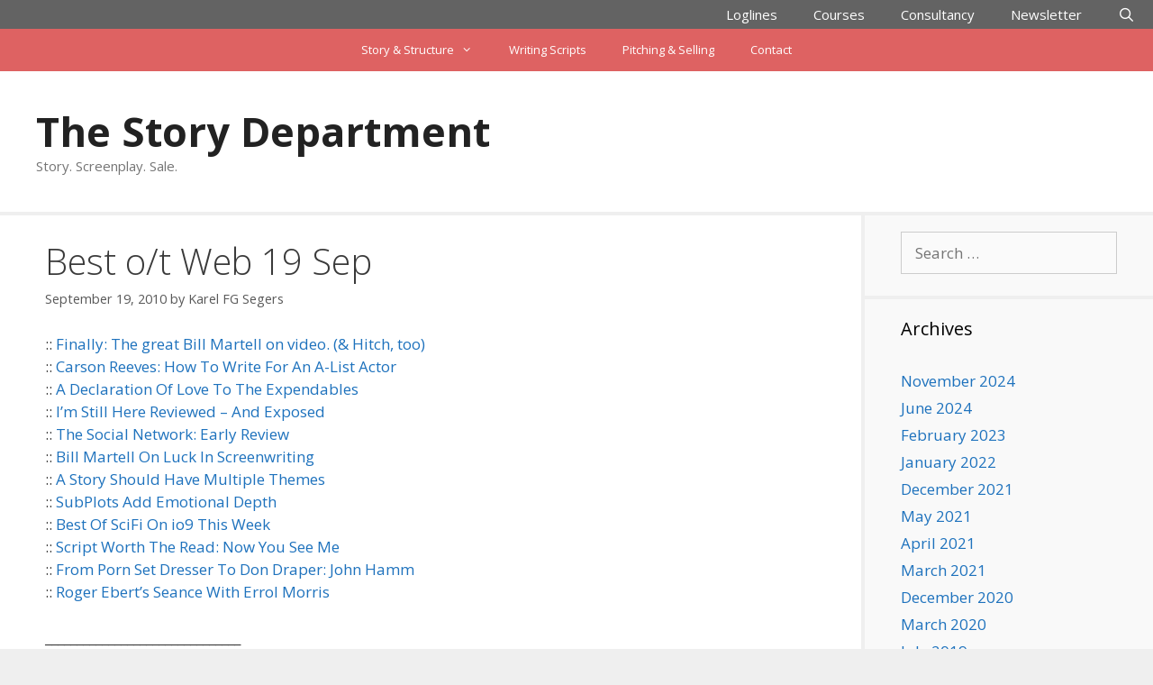

--- FILE ---
content_type: text/html; charset=UTF-8
request_url: https://www.thestorydepartment.com/screenwriting-best-of-the-web-19-sep/
body_size: 10021
content:
<!DOCTYPE html><html lang="en-US"><head><meta charset="UTF-8"><link media="all" href="https://www.thestorydepartment.com/wp-content/cache/autoptimize/autoptimize_9093accb1037c7fbf97b1f415dcf71e0.php" rel="stylesheet"><title>Best o/t Web 19 Sep &#8211; The Story Department</title><meta name='robots' content='max-image-preview:large' /><meta name="viewport" content="width=device-width, initial-scale=1"><meta name="google-site-verification" content="6arFxfsWMib70gfGdIRMMj9ELDYFBEn3UJCnHDRPjtA" /><link rel='dns-prefetch' href='//www.googletagmanager.com' /><link rel='dns-prefetch' href='//stats.wp.com' /><link href='https://fonts.gstatic.com' crossorigin rel='preconnect' /><link href='https://fonts.googleapis.com' crossorigin rel='preconnect' /><link rel="alternate" type="application/rss+xml" title="The Story Department &raquo; Feed" href="https://www.thestorydepartment.com/feed/" /><link rel="alternate" type="application/rss+xml" title="The Story Department &raquo; Comments Feed" href="https://www.thestorydepartment.com/comments/feed/" /><link rel="alternate" type="application/rss+xml" title="The Story Department &raquo; Best o/t Web 19 Sep Comments Feed" href="https://www.thestorydepartment.com/screenwriting-best-of-the-web-19-sep/feed/" /><link rel="alternate" title="oEmbed (JSON)" type="application/json+oembed" href="https://www.thestorydepartment.com/wp-json/oembed/1.0/embed?url=https%3A%2F%2Fwww.thestorydepartment.com%2Fscreenwriting-best-of-the-web-19-sep%2F" /><link rel="alternate" title="oEmbed (XML)" type="text/xml+oembed" href="https://www.thestorydepartment.com/wp-json/oembed/1.0/embed?url=https%3A%2F%2Fwww.thestorydepartment.com%2Fscreenwriting-best-of-the-web-19-sep%2F&#038;format=xml" /><link rel='stylesheet' id='generate-fonts-css' href='//fonts.googleapis.com/css?family=Open+Sans:300,300italic,regular,italic,600,600italic,700,700italic,800,800italic' media='all' /> <script id="jetpack_related-posts-js-extra">var related_posts_js_options = {"post_heading":"h4"};
//# sourceURL=jetpack_related-posts-js-extra</script> <script src="https://www.thestorydepartment.com/wp-includes/js/jquery/jquery.min.js" id="jquery-core-js"></script> 
 <script src="https://www.googletagmanager.com/gtag/js?id=GT-NCTD9BW" id="google_gtagjs-js" async></script> <script id="google_gtagjs-js-after">window.dataLayer = window.dataLayer || [];function gtag(){dataLayer.push(arguments);}
gtag("set","linker",{"domains":["www.thestorydepartment.com"]});
gtag("js", new Date());
gtag("set", "developer_id.dZTNiMT", true);
gtag("config", "GT-NCTD9BW");
//# sourceURL=google_gtagjs-js-after</script> <link rel="https://api.w.org/" href="https://www.thestorydepartment.com/wp-json/" /><link rel="alternate" title="JSON" type="application/json" href="https://www.thestorydepartment.com/wp-json/wp/v2/posts/13074" /><link rel="EditURI" type="application/rsd+xml" title="RSD" href="https://www.thestorydepartment.com/xmlrpc.php?rsd" /><link rel="canonical" href="https://www.thestorydepartment.com/screenwriting-best-of-the-web-19-sep/" /><link rel='shortlink' href='https://wp.me/pbMvu-3oS' /><meta name="generator" content="dominant-color-images 1.2.0"><meta name="generator" content="Site Kit by Google 1.168.0" /><meta name="generator" content="performance-lab 4.0.0; plugins: dominant-color-images, performant-translations, speculation-rules, webp-uploads"><meta name="generator" content="performant-translations 1.2.0"><meta name="generator" content="webp-uploads 2.6.0"> <!--[if IE]><style>div.scrippet { margin-bottom: 0px !important; }</style><![endif]--> <script>document.documentElement.className = document.documentElement.className.replace('no-js', 'js');</script> <link rel="pingback" href="https://www.thestorydepartment.com/xmlrpc.php"><meta name="generator" content="speculation-rules 1.6.0"><meta name="description" content=":: Finally: The great Bill Martell on video. (&amp; Hitch, too) :: Carson Reeves: How To Write For An A-List Actor :: A Declaration Of Love To The Expendables :: I&#039;m Still Here Reviewed - And Exposed :: The Social Network: Early Review :: Bill Martell On Luck In Screenwriting :: A Story Should Have&hellip;" /><link rel="icon" href="https://www.thestorydepartment.com/wp-content/uploads/2020/03/cropped-fav-32x32.png" sizes="32x32" /><link rel="icon" href="https://www.thestorydepartment.com/wp-content/uploads/2020/03/cropped-fav-192x192.png" sizes="192x192" /><link rel="apple-touch-icon" href="https://www.thestorydepartment.com/wp-content/uploads/2020/03/cropped-fav-180x180.png" /><meta name="msapplication-TileImage" content="https://www.thestorydepartment.com/wp-content/uploads/2020/03/cropped-fav-270x270.png" /></head><body class="wp-singular post-template-default single single-post postid-13074 single-format-standard wp-embed-responsive wp-theme-generatepress post-image-below-header post-image-aligned-center secondary-nav-above-header secondary-nav-aligned-center sticky-menu-fade sticky-enabled both-sticky-menu right-sidebar nav-above-header separate-containers fluid-header active-footer-widgets-3 nav-search-enabled nav-aligned-right header-aligned-left dropdown-hover" itemtype="https://schema.org/Blog" itemscope> <a class="screen-reader-text skip-link" href="#content" title="Skip to content">Skip to content</a><nav class="auto-hide-sticky main-navigation sub-menu-right" id="site-navigation" aria-label="Primary"  itemtype="https://schema.org/SiteNavigationElement" itemscope><div class="inside-navigation grid-container grid-parent"><form method="get" class="search-form navigation-search" action="https://www.thestorydepartment.com/"> <input type="search" class="search-field" value="" name="s" title="Search" /></form><div class="mobile-bar-items"> <span class="search-item"> <a aria-label="Open Search Bar" href="#"> </a> </span></div> <button class="menu-toggle" aria-controls="primary-menu" aria-expanded="false"> <span class="mobile-menu">Menu</span> </button><div id="primary-menu" class="main-nav"><ul id="menu-top-menu" class=" menu sf-menu"><li id="menu-item-236351" class="menu-item menu-item-type-custom menu-item-object-custom menu-item-236351"><a href="https://loglineit.com">Loglines</a></li><li id="menu-item-236350" class="menu-item menu-item-type-custom menu-item-object-custom menu-item-236350"><a href="https://screenwriting.courses/">Courses</a></li><li id="menu-item-236352" class="menu-item menu-item-type-custom menu-item-object-custom menu-item-236352"><a href="https://thestorydoctor.com.au">Consultancy</a></li><li id="menu-item-30854" class="menu-item menu-item-type-custom menu-item-object-custom menu-item-30854"><a href="https://eepurl.com/-UWQ">Newsletter</a></li><li class="search-item menu-item-align-right"><a aria-label="Open Search Bar" href="#"></a></li></ul></div></div></nav><nav id="secondary-navigation" aria-label="Secondary" class="secondary-navigation" itemtype="https://schema.org/SiteNavigationElement" itemscope><div class="inside-navigation grid-container grid-parent"> <button class="menu-toggle secondary-menu-toggle"> <span class="mobile-menu">Menu</span> </button><div class="main-nav"><ul id="menu-simple" class=" secondary-menu sf-menu"><li id="menu-item-31438" class="menu-item menu-item-type-custom menu-item-object-custom menu-item-has-children menu-item-31438"><a href="https://bit.ly/1iTP50n">Story &amp; Structure<span role="presentation" class="dropdown-menu-toggle"></span></a><ul class="sub-menu"><li id="menu-item-236013" class="menu-item menu-item-type-taxonomy menu-item-object-category menu-item-236013"><a href="https://www.thestorydepartment.com/category/structure/">Structure Analysis</a></li></ul></li><li id="menu-item-31439" class="menu-item menu-item-type-custom menu-item-object-custom menu-item-31439"><a href="https://bit.ly/1iTP9gI">Writing Scripts</a></li><li id="menu-item-31440" class="menu-item menu-item-type-custom menu-item-object-custom menu-item-31440"><a href="https://bit.ly/1iTP90e">Pitching &amp; Selling</a></li><li id="menu-item-235798" class="menu-item menu-item-type-custom menu-item-object-custom menu-item-235798"><a href="https://thestorydepartment.com/contact-us/">Contact</a></li></ul></div></div></nav><header class="site-header" id="masthead" aria-label="Site"  itemtype="https://schema.org/WPHeader" itemscope><div class="inside-header grid-container grid-parent"><div class="site-branding"><p class="main-title" itemprop="headline"> <a href="https://www.thestorydepartment.com/" rel="home">The Story Department</a></p><p class="site-description" itemprop="description">Story. Screenplay. Sale.</p></div></div></header><div class="site grid-container container hfeed grid-parent" id="page"><div class="site-content" id="content"><div class="content-area grid-parent mobile-grid-100 grid-75 tablet-grid-75" id="primary"><main class="site-main" id="main"><article id="post-13074" class="post-13074 post type-post status-publish format-standard hentry category-7-best-of-the-web tag-aaron-sorkin tag-bill-martell tag-carson-reeves tag-don-draper tag-erroll-morris tag-john-hamm tag-mad-men tag-now-you-see-me tag-roger-ebert tag-scifi tag-subplot tag-the-expendables tag-the-social-network tag-theme infinite-scroll-item" itemtype="https://schema.org/CreativeWork" itemscope><div class="inside-article"><header class="entry-header"><h1 class="entry-title" itemprop="headline">Best o/t Web 19 Sep</h1><div class="entry-meta"> <span class="posted-on"><time class="entry-date published" datetime="2010-09-19T15:42:07+10:00" itemprop="datePublished">September 19, 2010</time></span> <span class="byline">by <span class="author vcard" itemprop="author" itemtype="https://schema.org/Person" itemscope><a class="url fn n" href="https://www.thestorydepartment.com/author/karel-segers/" title="View all posts by Karel FG Segers" rel="author" itemprop="url"><span class="author-name" itemprop="name">Karel FG Segers</span></a></span></span></div></header><div class="entry-content" itemprop="text"><p>:: <a href="https://sex-in-a-sub.blogspot.com/2010/09/4-minutes-of-video-2-min-hitchcock-2.html">Finally: The great Bill Martell on video. (&amp; Hitch, too)<br /> </a> :: <a href="https://scriptshadow.blogspot.com/2010/09/how-to-write-for-a-list-actor.html">Carson Reeves: How To Write For An A-List Actor</a><br /> :: <a href="https://flickeringmyth.blogspot.com/2010/09/thoughts-on-expendables-2010.html">A Declaration Of Love To The Expendables</a><br /> :: <a href="https://www.guardian.co.uk/film/2010/sep/19/im-still-here-joaquin-phoenix">I&#8217;m Still Here Reviewed &#8211; And Exposed</a><br /> :: <a href="https://www.smh.com.au/entertainment/movies/the-social-network-impresses-in-sneak-screening-20100914-15agd.html">The Social Network: Early Review</a><br /> :: <a href="https://sex-in-a-sub.blogspot.com/2010/09/lucky-bastard.html">Bill Martell On Luck In Screenwriting</a><br /> :: <a href="https://www.gointothestory.com/2010/09/working-with-central-themes-and-sub.html">A Story Should Have Multiple Themes</a><br /> :: <a href="https://filmmakeriq.com/2010/09/adding-emotional-depth-to-a-plot-via-a-subplot/?utm_source=feedburner&amp;utm_medium=feed&amp;utm_campaign=Feed%3A+filmmakeriq+%28Filmmaker+IQ%29&amp;utm_content=Google+Reader">SubPlots Add Emotional Depth</a><br /> :: <a href="https://io9.com/5641801/the-shiniest-stories-on-io9-this-week">Best Of SciFi On io9 This Week</a><br /> :: <a href="https://scriptshadow.blogspot.com/2010/09/now-you-see-me.html">Script Worth The Read: </a><a href="https://scriptshadow.blogspot.com/2010/09/now-you-see-me.html">Now You See Me</a><br /> :: <a href="https://www.guardian.co.uk/tv-and-radio/2010/sep/19/jon-hamm-mad-men-don-draper">From Porn Set Dresser To Don Draper: John Hamm</a><br /> :: <a href="https://blogs.suntimes.com/ebert/2010/09/a_seance_with_errol_morris.html">Roger Ebert&#8217;s Seance With Errol Morris</p><p></a><span id="more-13074"></span> _______________________________</p><p>With thanks to Sol.  Enjoy!</p><p>Karel</p><div class="saboxplugin-wrap" itemtype="http://schema.org/Person" itemscope itemprop="author"><div class="saboxplugin-tab"><div class="saboxplugin-gravatar"><img alt='Karel FG Segers' data-src='https://secure.gravatar.com/avatar/7f7036afec18838e556057d7300476fdc1b21804bf893e3963108bdd69c0f0c7?s=100&#038;d=mm&#038;r=g' data-srcset='https://secure.gravatar.com/avatar/7f7036afec18838e556057d7300476fdc1b21804bf893e3963108bdd69c0f0c7?s=200&#038;d=mm&#038;r=g 2x' class='avatar avatar-100 photo lazyload' height='100' width='100' itemprop="image" src="[data-uri]" style="--smush-placeholder-width: 100px; --smush-placeholder-aspect-ratio: 100/100;" /></div><div class="saboxplugin-authorname"><a href="https://www.thestorydepartment.com/author/karel-segers/" class="vcard author" rel="author"><span class="fn">Karel FG Segers</span></a></div><div class="saboxplugin-desc"><div itemprop="description"><p>Karel Segers wrote <a href="https://www.youtube.com/watch?v=7PqQjgjo1wA"> his first produced screenplay</a> at age 17. Today he is a story analyst with experience in acquisition, development and production. He has trained students worldwide, and worked with half a dozen Academy Award nominees. Karel speaks more European languages than he has fingers on his left hand, which he is still trying to find a use for in his hometown of Sydney, Australia. The languages, not the fingers.</p><p>Subscribe to our <a href="https://www.youtube.com/c/TheStoryDepartment">YouTube Channel</a>!</p></div></div><div class="clearfix"></div><div class="saboxplugin-socials "><a title="Facebook" target="_blank" href="https://www.facebook.com/karel.segers" rel="nofollow noopener" class="saboxplugin-icon-grey"><svg aria-hidden="true" class="sab-facebook" role="img" xmlns="http://www.w3.org/2000/svg" viewBox="0 0 264 512"><path fill="currentColor" d="M76.7 512V283H0v-91h76.7v-71.7C76.7 42.4 124.3 0 193.8 0c33.3 0 61.9 2.5 70.2 3.6V85h-48.2c-37.8 0-45.1 18-45.1 44.3V192H256l-11.7 91h-73.6v229"></path></svg></span></a><a title="Linkedin" target="_blank" href="https://au.linkedin.com/in/karelsegers" rel="nofollow noopener" class="saboxplugin-icon-grey"><svg aria-hidden="true" class="sab-linkedin" role="img" xmlns="http://www.w3.org/2000/svg" viewBox="0 0 448 512"><path fill="currentColor" d="M100.3 480H7.4V180.9h92.9V480zM53.8 140.1C24.1 140.1 0 115.5 0 85.8 0 56.1 24.1 32 53.8 32c29.7 0 53.8 24.1 53.8 53.8 0 29.7-24.1 54.3-53.8 54.3zM448 480h-92.7V334.4c0-34.7-.7-79.2-48.3-79.2-48.3 0-55.7 37.7-55.7 76.7V480h-92.8V180.9h89.1v40.8h1.3c12.4-23.5 42.7-48.3 87.9-48.3 94 0 111.3 61.9 111.3 142.3V480z"></path></svg></span></a><a title="Twitter" target="_blank" href="https://twitter.com/#!/ozzywood" rel="nofollow noopener" class="saboxplugin-icon-grey"><svg aria-hidden="true" class="sab-twitter" role="img" xmlns="http://www.w3.org/2000/svg" viewBox="0 0 30 30"><path d="M26.37,26l-8.795-12.822l0.015,0.012L25.52,4h-2.65l-6.46,7.48L11.28,4H4.33l8.211,11.971L12.54,15.97L3.88,26h2.65 l7.182-8.322L19.42,26H26.37z M10.23,6l12.34,18h-2.1L8.12,6H10.23z" /></svg></span></a><a title="Youtube" target="_blank" href="https://www.youtube.com/c/TheStoryDepartment" rel="nofollow noopener" class="saboxplugin-icon-grey"><svg aria-hidden="true" class="sab-youtube" role="img" xmlns="http://www.w3.org/2000/svg" viewBox="0 0 576 512"><path fill="currentColor" d="M549.655 124.083c-6.281-23.65-24.787-42.276-48.284-48.597C458.781 64 288 64 288 64S117.22 64 74.629 75.486c-23.497 6.322-42.003 24.947-48.284 48.597-11.412 42.867-11.412 132.305-11.412 132.305s0 89.438 11.412 132.305c6.281 23.65 24.787 41.5 48.284 47.821C117.22 448 288 448 288 448s170.78 0 213.371-11.486c23.497-6.321 42.003-24.171 48.284-47.821 11.412-42.867 11.412-132.305 11.412-132.305s0-89.438-11.412-132.305zm-317.51 213.508V175.185l142.739 81.205-142.739 81.201z"></path></svg></span></a></div></div></div><div id='jp-relatedposts' class='jp-relatedposts' ><h3 class="jp-relatedposts-headline"><em>Related</em></h3></div></div><footer class="entry-meta" aria-label="Entry meta"> <span class="cat-links"><span class="screen-reader-text">Categories </span><a href="https://www.thestorydepartment.com/category/7-best-of-the-web/" rel="category tag">Best of the Web</a></span> <span class="tags-links"><span class="screen-reader-text">Tags </span><a href="https://www.thestorydepartment.com/tag/aaron-sorkin/" rel="tag">aaron sorkin</a>, <a href="https://www.thestorydepartment.com/tag/bill-martell/" rel="tag">bill martell</a>, <a href="https://www.thestorydepartment.com/tag/carson-reeves/" rel="tag">carson reeves</a>, <a href="https://www.thestorydepartment.com/tag/don-draper/" rel="tag">don draper</a>, <a href="https://www.thestorydepartment.com/tag/erroll-morris/" rel="tag">erroll morris</a>, <a href="https://www.thestorydepartment.com/tag/john-hamm/" rel="tag">john hamm</a>, <a href="https://www.thestorydepartment.com/tag/mad-men/" rel="tag">Mad Men</a>, <a href="https://www.thestorydepartment.com/tag/now-you-see-me/" rel="tag">now you see me</a>, <a href="https://www.thestorydepartment.com/tag/roger-ebert/" rel="tag">roger ebert</a>, <a href="https://www.thestorydepartment.com/tag/scifi/" rel="tag">scifi</a>, <a href="https://www.thestorydepartment.com/tag/subplot/" rel="tag">subplot</a>, <a href="https://www.thestorydepartment.com/tag/the-expendables/" rel="tag">the expendables</a>, <a href="https://www.thestorydepartment.com/tag/the-social-network/" rel="tag">the social network</a>, <a href="https://www.thestorydepartment.com/tag/theme/" rel="tag">theme</a></span><nav id="nav-below" class="post-navigation" aria-label="Posts"><div class="nav-previous"><span class="prev"><a href="https://www.thestorydepartment.com/how-to-stay-hired-as-a-screenwriter/" rel="prev">How To Stay Hired</a></span></div><div class="nav-next"><span class="next"><a href="https://www.thestorydepartment.com/never-ever-sell-yourself-short/" rel="next">Never Ever Sell Yourself Short</a></span></div></nav></footer></div></article><div class="comments-area"><div id="comments"><div id="respond" class="comment-respond"><h3 id="reply-title" class="comment-reply-title">Leave a Comment <small><a rel="nofollow" id="cancel-comment-reply-link" href="/screenwriting-best-of-the-web-19-sep/#respond" style="display:none;">Cancel reply</a></small></h3><form action="https://www.thestorydepartment.com/wp-comments-post.php" method="post" id="commentform" class="comment-form"><p class="comment-form-comment"><label for="comment" class="screen-reader-text">Comment</label><textarea id="comment" name="comment" cols="45" rows="8" required></textarea></p><label for="author" class="screen-reader-text">Name</label><input placeholder="Name *" id="author" name="author" type="text" value="" size="30" required /> <label for="email" class="screen-reader-text">Email</label><input placeholder="Email *" id="email" name="email" type="email" value="" size="30" required /> <label for="url" class="screen-reader-text">Website</label><input placeholder="Website" id="url" name="url" type="url" value="" size="30" /><p class="form-submit"><input name="submit" type="submit" id="submit" class="submit" value="Post Comment" /> <input type='hidden' name='comment_post_ID' value='13074' id='comment_post_ID' /> <input type='hidden' name='comment_parent' id='comment_parent' value='0' /></p><p style="display: none;"><input type="hidden" id="akismet_comment_nonce" name="akismet_comment_nonce" value="68170f8253" /></p><p style="display: none !important;" class="akismet-fields-container" data-prefix="ak_"><label>&#916;<textarea name="ak_hp_textarea" cols="45" rows="8" maxlength="100"></textarea></label><input type="hidden" id="ak_js_1" name="ak_js" value="77"/><script>document.getElementById( "ak_js_1" ).setAttribute( "value", ( new Date() ).getTime() );</script></p></form></div></div></div></main></div><div class="widget-area sidebar is-right-sidebar grid-25 tablet-grid-25 grid-parent" id="right-sidebar"><div class="inside-right-sidebar"><aside id="search" class="widget widget_search"><form method="get" class="search-form" action="https://www.thestorydepartment.com/"> <label> <span class="screen-reader-text">Search for:</span> <input type="search" class="search-field" placeholder="Search &hellip;" value="" name="s" title="Search for:"> </label> <input type="submit" class="search-submit" value="Search"></form></aside><aside id="archives" class="widget"><h2 class="widget-title">Archives</h2><ul><li><a href='https://www.thestorydepartment.com/2024/11/'>November 2024</a></li><li><a href='https://www.thestorydepartment.com/2024/06/'>June 2024</a></li><li><a href='https://www.thestorydepartment.com/2023/02/'>February 2023</a></li><li><a href='https://www.thestorydepartment.com/2022/01/'>January 2022</a></li><li><a href='https://www.thestorydepartment.com/2021/12/'>December 2021</a></li><li><a href='https://www.thestorydepartment.com/2021/05/'>May 2021</a></li><li><a href='https://www.thestorydepartment.com/2021/04/'>April 2021</a></li><li><a href='https://www.thestorydepartment.com/2021/03/'>March 2021</a></li><li><a href='https://www.thestorydepartment.com/2020/12/'>December 2020</a></li><li><a href='https://www.thestorydepartment.com/2020/03/'>March 2020</a></li><li><a href='https://www.thestorydepartment.com/2019/07/'>July 2019</a></li><li><a href='https://www.thestorydepartment.com/2019/04/'>April 2019</a></li><li><a href='https://www.thestorydepartment.com/2019/03/'>March 2019</a></li><li><a href='https://www.thestorydepartment.com/2018/11/'>November 2018</a></li><li><a href='https://www.thestorydepartment.com/2018/05/'>May 2018</a></li><li><a href='https://www.thestorydepartment.com/2018/04/'>April 2018</a></li><li><a href='https://www.thestorydepartment.com/2018/02/'>February 2018</a></li><li><a href='https://www.thestorydepartment.com/2017/08/'>August 2017</a></li><li><a href='https://www.thestorydepartment.com/2017/06/'>June 2017</a></li><li><a href='https://www.thestorydepartment.com/2017/05/'>May 2017</a></li><li><a href='https://www.thestorydepartment.com/2017/04/'>April 2017</a></li><li><a href='https://www.thestorydepartment.com/2017/02/'>February 2017</a></li><li><a href='https://www.thestorydepartment.com/2017/01/'>January 2017</a></li><li><a href='https://www.thestorydepartment.com/2016/12/'>December 2016</a></li><li><a href='https://www.thestorydepartment.com/2016/11/'>November 2016</a></li><li><a href='https://www.thestorydepartment.com/2016/10/'>October 2016</a></li><li><a href='https://www.thestorydepartment.com/2016/09/'>September 2016</a></li><li><a href='https://www.thestorydepartment.com/2016/08/'>August 2016</a></li><li><a href='https://www.thestorydepartment.com/2016/07/'>July 2016</a></li><li><a href='https://www.thestorydepartment.com/2016/06/'>June 2016</a></li><li><a href='https://www.thestorydepartment.com/2016/05/'>May 2016</a></li><li><a href='https://www.thestorydepartment.com/2016/04/'>April 2016</a></li><li><a href='https://www.thestorydepartment.com/2016/03/'>March 2016</a></li><li><a href='https://www.thestorydepartment.com/2016/02/'>February 2016</a></li><li><a href='https://www.thestorydepartment.com/2016/01/'>January 2016</a></li><li><a href='https://www.thestorydepartment.com/2015/12/'>December 2015</a></li><li><a href='https://www.thestorydepartment.com/2015/11/'>November 2015</a></li><li><a href='https://www.thestorydepartment.com/2015/10/'>October 2015</a></li><li><a href='https://www.thestorydepartment.com/2015/09/'>September 2015</a></li><li><a href='https://www.thestorydepartment.com/2015/08/'>August 2015</a></li><li><a href='https://www.thestorydepartment.com/2015/07/'>July 2015</a></li><li><a href='https://www.thestorydepartment.com/2015/06/'>June 2015</a></li><li><a href='https://www.thestorydepartment.com/2015/05/'>May 2015</a></li><li><a href='https://www.thestorydepartment.com/2015/04/'>April 2015</a></li><li><a href='https://www.thestorydepartment.com/2015/03/'>March 2015</a></li><li><a href='https://www.thestorydepartment.com/2015/02/'>February 2015</a></li><li><a href='https://www.thestorydepartment.com/2015/01/'>January 2015</a></li><li><a href='https://www.thestorydepartment.com/2014/12/'>December 2014</a></li><li><a href='https://www.thestorydepartment.com/2014/11/'>November 2014</a></li><li><a href='https://www.thestorydepartment.com/2014/10/'>October 2014</a></li><li><a href='https://www.thestorydepartment.com/2014/09/'>September 2014</a></li><li><a href='https://www.thestorydepartment.com/2014/08/'>August 2014</a></li><li><a href='https://www.thestorydepartment.com/2014/07/'>July 2014</a></li><li><a href='https://www.thestorydepartment.com/2014/06/'>June 2014</a></li><li><a href='https://www.thestorydepartment.com/2014/05/'>May 2014</a></li><li><a href='https://www.thestorydepartment.com/2014/04/'>April 2014</a></li><li><a href='https://www.thestorydepartment.com/2014/03/'>March 2014</a></li><li><a href='https://www.thestorydepartment.com/2014/02/'>February 2014</a></li><li><a href='https://www.thestorydepartment.com/2014/01/'>January 2014</a></li><li><a href='https://www.thestorydepartment.com/2013/12/'>December 2013</a></li><li><a href='https://www.thestorydepartment.com/2013/11/'>November 2013</a></li><li><a href='https://www.thestorydepartment.com/2013/10/'>October 2013</a></li><li><a href='https://www.thestorydepartment.com/2013/09/'>September 2013</a></li><li><a href='https://www.thestorydepartment.com/2013/08/'>August 2013</a></li><li><a href='https://www.thestorydepartment.com/2013/07/'>July 2013</a></li><li><a href='https://www.thestorydepartment.com/2013/06/'>June 2013</a></li><li><a href='https://www.thestorydepartment.com/2013/05/'>May 2013</a></li><li><a href='https://www.thestorydepartment.com/2013/04/'>April 2013</a></li><li><a href='https://www.thestorydepartment.com/2013/03/'>March 2013</a></li><li><a href='https://www.thestorydepartment.com/2013/02/'>February 2013</a></li><li><a href='https://www.thestorydepartment.com/2013/01/'>January 2013</a></li><li><a href='https://www.thestorydepartment.com/2012/12/'>December 2012</a></li><li><a href='https://www.thestorydepartment.com/2012/11/'>November 2012</a></li><li><a href='https://www.thestorydepartment.com/2012/10/'>October 2012</a></li><li><a href='https://www.thestorydepartment.com/2012/09/'>September 2012</a></li><li><a href='https://www.thestorydepartment.com/2012/08/'>August 2012</a></li><li><a href='https://www.thestorydepartment.com/2012/07/'>July 2012</a></li><li><a href='https://www.thestorydepartment.com/2012/06/'>June 2012</a></li><li><a href='https://www.thestorydepartment.com/2012/05/'>May 2012</a></li><li><a href='https://www.thestorydepartment.com/2012/04/'>April 2012</a></li><li><a href='https://www.thestorydepartment.com/2012/03/'>March 2012</a></li><li><a href='https://www.thestorydepartment.com/2012/02/'>February 2012</a></li><li><a href='https://www.thestorydepartment.com/2012/01/'>January 2012</a></li><li><a href='https://www.thestorydepartment.com/2011/12/'>December 2011</a></li><li><a href='https://www.thestorydepartment.com/2011/11/'>November 2011</a></li><li><a href='https://www.thestorydepartment.com/2011/10/'>October 2011</a></li><li><a href='https://www.thestorydepartment.com/2011/09/'>September 2011</a></li><li><a href='https://www.thestorydepartment.com/2011/08/'>August 2011</a></li><li><a href='https://www.thestorydepartment.com/2011/07/'>July 2011</a></li><li><a href='https://www.thestorydepartment.com/2011/06/'>June 2011</a></li><li><a href='https://www.thestorydepartment.com/2011/05/'>May 2011</a></li><li><a href='https://www.thestorydepartment.com/2011/04/'>April 2011</a></li><li><a href='https://www.thestorydepartment.com/2011/03/'>March 2011</a></li><li><a href='https://www.thestorydepartment.com/2011/02/'>February 2011</a></li><li><a href='https://www.thestorydepartment.com/2011/01/'>January 2011</a></li><li><a href='https://www.thestorydepartment.com/2010/12/'>December 2010</a></li><li><a href='https://www.thestorydepartment.com/2010/11/'>November 2010</a></li><li><a href='https://www.thestorydepartment.com/2010/10/'>October 2010</a></li><li><a href='https://www.thestorydepartment.com/2010/09/'>September 2010</a></li><li><a href='https://www.thestorydepartment.com/2010/08/'>August 2010</a></li><li><a href='https://www.thestorydepartment.com/2010/07/'>July 2010</a></li><li><a href='https://www.thestorydepartment.com/2010/06/'>June 2010</a></li><li><a href='https://www.thestorydepartment.com/2010/05/'>May 2010</a></li><li><a href='https://www.thestorydepartment.com/2010/04/'>April 2010</a></li><li><a href='https://www.thestorydepartment.com/2010/03/'>March 2010</a></li><li><a href='https://www.thestorydepartment.com/2010/02/'>February 2010</a></li><li><a href='https://www.thestorydepartment.com/2010/01/'>January 2010</a></li><li><a href='https://www.thestorydepartment.com/2009/12/'>December 2009</a></li><li><a href='https://www.thestorydepartment.com/2009/11/'>November 2009</a></li><li><a href='https://www.thestorydepartment.com/2009/10/'>October 2009</a></li><li><a href='https://www.thestorydepartment.com/2009/09/'>September 2009</a></li><li><a href='https://www.thestorydepartment.com/2009/08/'>August 2009</a></li><li><a href='https://www.thestorydepartment.com/2009/07/'>July 2009</a></li><li><a href='https://www.thestorydepartment.com/2009/06/'>June 2009</a></li><li><a href='https://www.thestorydepartment.com/2009/05/'>May 2009</a></li><li><a href='https://www.thestorydepartment.com/2009/04/'>April 2009</a></li><li><a href='https://www.thestorydepartment.com/2009/03/'>March 2009</a></li><li><a href='https://www.thestorydepartment.com/2009/02/'>February 2009</a></li><li><a href='https://www.thestorydepartment.com/2009/01/'>January 2009</a></li><li><a href='https://www.thestorydepartment.com/2008/11/'>November 2008</a></li><li><a href='https://www.thestorydepartment.com/2008/10/'>October 2008</a></li><li><a href='https://www.thestorydepartment.com/2008/09/'>September 2008</a></li><li><a href='https://www.thestorydepartment.com/2008/08/'>August 2008</a></li><li><a href='https://www.thestorydepartment.com/2008/07/'>July 2008</a></li><li><a href='https://www.thestorydepartment.com/2008/06/'>June 2008</a></li><li><a href='https://www.thestorydepartment.com/2008/04/'>April 2008</a></li><li><a href='https://www.thestorydepartment.com/2008/03/'>March 2008</a></li><li><a href='https://www.thestorydepartment.com/2008/02/'>February 2008</a></li><li><a href='https://www.thestorydepartment.com/2008/01/'>January 2008</a></li><li><a href='https://www.thestorydepartment.com/2007/12/'>December 2007</a></li><li><a href='https://www.thestorydepartment.com/2007/11/'>November 2007</a></li><li><a href='https://www.thestorydepartment.com/2007/10/'>October 2007</a></li><li><a href='https://www.thestorydepartment.com/2007/09/'>September 2007</a></li><li><a href='https://www.thestorydepartment.com/2007/06/'>June 2007</a></li><li><a href='https://www.thestorydepartment.com/2007/02/'>February 2007</a></li><li><a href='https://www.thestorydepartment.com/2006/11/'>November 2006</a></li><li><a href='https://www.thestorydepartment.com/2006/10/'>October 2006</a></li><li><a href='https://www.thestorydepartment.com/2006/08/'>August 2006</a></li><li><a href='https://www.thestorydepartment.com/2006/07/'>July 2006</a></li><li><a href='https://www.thestorydepartment.com/2006/05/'>May 2006</a></li><li><a href='https://www.thestorydepartment.com/2006/04/'>April 2006</a></li></ul></aside></div></div></div></div><div class="site-footer"><footer class="site-info" aria-label="Site"  itemtype="https://schema.org/WPFooter" itemscope><div class="inside-site-info grid-container grid-parent"><div class="copyright-bar"> &copy; 2006-2026 Karel Segers t/a The Story Department</div></div></footer></div> <script type="speculationrules">{"prerender":[{"source":"document","where":{"and":[{"href_matches":"/*"},{"not":{"href_matches":["/wp-*.php","/wp-admin/*","/wp-content/uploads/*","/wp-content/*","/wp-content/plugins/*","/wp-content/themes/generatepress/*","/*\\?(.+)"]}},{"not":{"selector_matches":"a[rel~=\"nofollow\"]"}},{"not":{"selector_matches":".no-prerender, .no-prerender a"}},{"not":{"selector_matches":".no-prefetch, .no-prefetch a"}}]},"eagerness":"moderate"}]}</script> <script id="generate-a11y">!function(){"use strict";if("querySelector"in document&&"addEventListener"in window){var e=document.body;e.addEventListener("pointerdown",(function(){e.classList.add("using-mouse")}),{passive:!0}),e.addEventListener("keydown",(function(){e.classList.remove("using-mouse")}),{passive:!0})}}();</script> <script id="email-forms-site-js-js-extra">var email_forms = {"ajax_url":"https://www.thestorydepartment.com/wp-admin/admin-ajax.php"};
//# sourceURL=email-forms-site-js-js-extra</script> <script id="generate-menu-js-before">var generatepressMenu = {"toggleOpenedSubMenus":true,"openSubMenuLabel":"Open Sub-Menu","closeSubMenuLabel":"Close Sub-Menu"};
//# sourceURL=generate-menu-js-before</script> <script id="generate-navigation-search-js-before">var generatepressNavSearch = {"open":"Open Search Bar","close":"Close Search Bar"};
//# sourceURL=generate-navigation-search-js-before</script> <script id="wp-statistics-tracker-js-extra">var WP_Statistics_Tracker_Object = {"requestUrl":"https://www.thestorydepartment.com/wp-json/wp-statistics/v2","ajaxUrl":"https://www.thestorydepartment.com/wp-admin/admin-ajax.php","hitParams":{"wp_statistics_hit":1,"source_type":"post","source_id":13074,"search_query":"","signature":"b970453e0e47c7687819db8a8ba36a39","endpoint":"hit"},"option":{"dntEnabled":"1","bypassAdBlockers":false,"consentIntegration":{"name":null,"status":[]},"isPreview":false,"userOnline":false,"trackAnonymously":false,"isWpConsentApiActive":false,"consentLevel":"functional"},"isLegacyEventLoaded":"","customEventAjaxUrl":"https://www.thestorydepartment.com/wp-admin/admin-ajax.php?action=wp_statistics_custom_event&nonce=ba097846b0","onlineParams":{"wp_statistics_hit":1,"source_type":"post","source_id":13074,"search_query":"","signature":"b970453e0e47c7687819db8a8ba36a39","action":"wp_statistics_online_check"},"jsCheckTime":"60000"};
//# sourceURL=wp-statistics-tracker-js-extra</script> <script id="smush-lazy-load-js-before">var smushLazyLoadOptions = {"autoResizingEnabled":false,"autoResizeOptions":{"precision":5,"skipAutoWidth":true}};
//# sourceURL=smush-lazy-load-js-before</script> <script id="jetpack-stats-js-before">_stq = window._stq || [];
_stq.push([ "view", {"v":"ext","blog":"2808072","post":"13074","tz":"11","srv":"www.thestorydepartment.com","j":"1:15.4"} ]);
_stq.push([ "clickTrackerInit", "2808072", "13074" ]);
//# sourceURL=jetpack-stats-js-before</script> <script src="https://stats.wp.com/e-202605.js" id="jetpack-stats-js" defer data-wp-strategy="defer"></script> <script id="wp-emoji-settings" type="application/json">{"baseUrl":"https://s.w.org/images/core/emoji/17.0.2/72x72/","ext":".png","svgUrl":"https://s.w.org/images/core/emoji/17.0.2/svg/","svgExt":".svg","source":{"concatemoji":"https://www.thestorydepartment.com/wp-includes/js/wp-emoji-release.min.js?ver=4b710dbc359ba06858718abcfe7e653e"}}</script> <script type="module">/*! This file is auto-generated */
const a=JSON.parse(document.getElementById("wp-emoji-settings").textContent),o=(window._wpemojiSettings=a,"wpEmojiSettingsSupports"),s=["flag","emoji"];function i(e){try{var t={supportTests:e,timestamp:(new Date).valueOf()};sessionStorage.setItem(o,JSON.stringify(t))}catch(e){}}function c(e,t,n){e.clearRect(0,0,e.canvas.width,e.canvas.height),e.fillText(t,0,0);t=new Uint32Array(e.getImageData(0,0,e.canvas.width,e.canvas.height).data);e.clearRect(0,0,e.canvas.width,e.canvas.height),e.fillText(n,0,0);const a=new Uint32Array(e.getImageData(0,0,e.canvas.width,e.canvas.height).data);return t.every((e,t)=>e===a[t])}function p(e,t){e.clearRect(0,0,e.canvas.width,e.canvas.height),e.fillText(t,0,0);var n=e.getImageData(16,16,1,1);for(let e=0;e<n.data.length;e++)if(0!==n.data[e])return!1;return!0}function u(e,t,n,a){switch(t){case"flag":return n(e,"\ud83c\udff3\ufe0f\u200d\u26a7\ufe0f","\ud83c\udff3\ufe0f\u200b\u26a7\ufe0f")?!1:!n(e,"\ud83c\udde8\ud83c\uddf6","\ud83c\udde8\u200b\ud83c\uddf6")&&!n(e,"\ud83c\udff4\udb40\udc67\udb40\udc62\udb40\udc65\udb40\udc6e\udb40\udc67\udb40\udc7f","\ud83c\udff4\u200b\udb40\udc67\u200b\udb40\udc62\u200b\udb40\udc65\u200b\udb40\udc6e\u200b\udb40\udc67\u200b\udb40\udc7f");case"emoji":return!a(e,"\ud83e\u1fac8")}return!1}function f(e,t,n,a){let r;const o=(r="undefined"!=typeof WorkerGlobalScope&&self instanceof WorkerGlobalScope?new OffscreenCanvas(300,150):document.createElement("canvas")).getContext("2d",{willReadFrequently:!0}),s=(o.textBaseline="top",o.font="600 32px Arial",{});return e.forEach(e=>{s[e]=t(o,e,n,a)}),s}function r(e){var t=document.createElement("script");t.src=e,t.defer=!0,document.head.appendChild(t)}a.supports={everything:!0,everythingExceptFlag:!0},new Promise(t=>{let n=function(){try{var e=JSON.parse(sessionStorage.getItem(o));if("object"==typeof e&&"number"==typeof e.timestamp&&(new Date).valueOf()<e.timestamp+604800&&"object"==typeof e.supportTests)return e.supportTests}catch(e){}return null}();if(!n){if("undefined"!=typeof Worker&&"undefined"!=typeof OffscreenCanvas&&"undefined"!=typeof URL&&URL.createObjectURL&&"undefined"!=typeof Blob)try{var e="postMessage("+f.toString()+"("+[JSON.stringify(s),u.toString(),c.toString(),p.toString()].join(",")+"));",a=new Blob([e],{type:"text/javascript"});const r=new Worker(URL.createObjectURL(a),{name:"wpTestEmojiSupports"});return void(r.onmessage=e=>{i(n=e.data),r.terminate(),t(n)})}catch(e){}i(n=f(s,u,c,p))}t(n)}).then(e=>{for(const n in e)a.supports[n]=e[n],a.supports.everything=a.supports.everything&&a.supports[n],"flag"!==n&&(a.supports.everythingExceptFlag=a.supports.everythingExceptFlag&&a.supports[n]);var t;a.supports.everythingExceptFlag=a.supports.everythingExceptFlag&&!a.supports.flag,a.supports.everything||((t=a.source||{}).concatemoji?r(t.concatemoji):t.wpemoji&&t.twemoji&&(r(t.twemoji),r(t.wpemoji)))});
//# sourceURL=https://www.thestorydepartment.com/wp-includes/js/wp-emoji-loader.min.js</script> <script defer src="https://www.thestorydepartment.com/wp-content/cache/autoptimize/autoptimize_405adfbf5a80f40a5e20a1dc6565a110.php"></script></body></html>
<!--
Performance optimized by W3 Total Cache. Learn more: https://www.boldgrid.com/w3-total-cache/?utm_source=w3tc&utm_medium=footer_comment&utm_campaign=free_plugin

Page Caching using Disk: Enhanced 

Served from: www.thestorydepartment.com @ 2026-01-26 12:03:15 by W3 Total Cache
-->